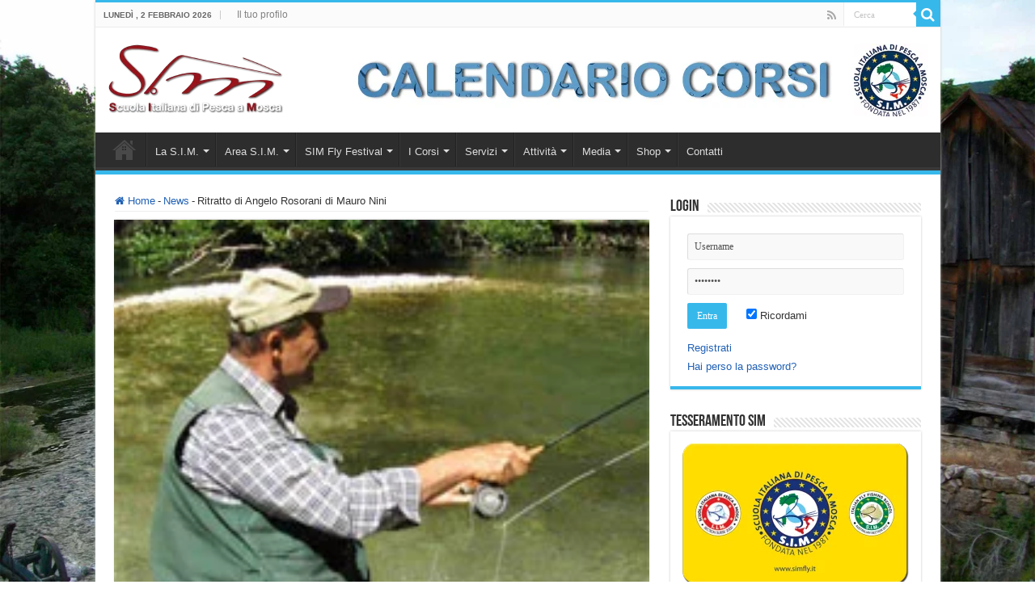

--- FILE ---
content_type: text/html; charset=UTF-8
request_url: https://simfly.it/news/ritratto-di-angelo-rosorani/
body_size: 21721
content:
<!DOCTYPE html>
<html lang="it-IT" prefix="og: http://ogp.me/ns#">
<head>
<meta name="MobileOptimized" content="width" />
<meta name="HandheldFriendly" content="true" />
<meta name="generator" content="Drupal 11 (https://www.drupal.org)" />

<meta charset="UTF-8" />
<link rel="profile" href="https://gmpg.org/xfn/11" />

<meta property="og:title" content="Ritratto di Angelo Rosorani di Mauro Nini - Scuola Italiana di Pesca a Mosca - S.I.M. -"/>
<meta property="og:type" content="article"/>
<meta property="og:description" content="Riceviamo e, molto volentieri, pubblichiamo: "Mauro mi telefonò e in sostanza mi chiese se potevo “o"/>
<meta property="og:url" content="https://simfly.it/news/ritratto-di-angelo-rosorani/"/>
<meta property="og:site_name" content="Scuola Italiana di Pesca a Mosca - S.I.M. -"/>
<meta property="og:image" content="https://simfly.it/storage/simfly-pesca-a-mosca-simfly-pesca-a-mosca-rosorani.jpg" />
<meta name='robots' content='index, follow, max-image-preview:large, max-snippet:-1, max-video-preview:-1' />
	<style>img:is([sizes="auto" i], [sizes^="auto," i]) { contain-intrinsic-size: 3000px 1500px }</style>
	
            <script data-no-defer="1" data-ezscrex="false" data-cfasync="false" data-pagespeed-no-defer data-cookieconsent="ignore">
                var ctPublicFunctions = {"_ajax_nonce":"bf8410f0c7","_rest_nonce":"2e8ab62eae","_ajax_url":"https:\/\/simfly.it\/wp-admin\/admin-ajax.php","_rest_url":"https:\/\/simfly.it\/wp-json\/","data__cookies_type":"none","data__ajax_type":"admin_ajax","data__bot_detector_enabled":"1","data__frontend_data_log_enabled":1,"cookiePrefix":"","wprocket_detected":false,"host_url":"simfly.it","text__ee_click_to_select":"Click to select the whole data","text__ee_original_email":"The complete one is","text__ee_got_it":"Got it","text__ee_blocked":"Blocked","text__ee_cannot_connect":"Cannot connect","text__ee_cannot_decode":"Can not decode email. Unknown reason","text__ee_email_decoder":"CleanTalk email decoder","text__ee_wait_for_decoding":"The magic is on the way!","text__ee_decoding_process":"Please wait a few seconds while we decode the contact data."}
            </script>
        
            <script data-no-defer="1" data-ezscrex="false" data-cfasync="false" data-pagespeed-no-defer data-cookieconsent="ignore">
                var ctPublic = {"_ajax_nonce":"bf8410f0c7","settings__forms__check_internal":"0","settings__forms__check_external":"0","settings__forms__force_protection":"0","settings__forms__search_test":"1","settings__forms__wc_add_to_cart":"0","settings__data__bot_detector_enabled":"1","settings__sfw__anti_crawler":0,"blog_home":"https:\/\/simfly.it\/","pixel__setting":"3","pixel__enabled":false,"pixel__url":null,"data__email_check_before_post":"1","data__email_check_exist_post":"1","data__cookies_type":"none","data__key_is_ok":true,"data__visible_fields_required":true,"wl_brandname":"Anti-Spam by CleanTalk","wl_brandname_short":"CleanTalk","ct_checkjs_key":1679312248,"emailEncoderPassKey":"3df78c4bb06575ccfa146bb19ac6e5f6","bot_detector_forms_excluded":"W10=","advancedCacheExists":false,"varnishCacheExists":false,"wc_ajax_add_to_cart":true,"theRealPerson":{"phrases":{"trpHeading":"The Real Person Badge!","trpContent1":"The commenter acts as a real person and verified as not a bot.","trpContent2":" Anti-Spam by CleanTalk","trpContentLearnMore":"Learn more"},"trpContentLink":"https:\/\/cleantalk.org\/help\/the-real-person?utm_id=&amp;utm_term=&amp;utm_source=admin_side&amp;utm_medium=trp_badge&amp;utm_content=trp_badge_link_click&amp;utm_campaign=apbct_links","imgPersonUrl":"https:\/\/simfly.it\/core\/modules\/fe7bbaa0ea\/css\/images\/real_user.svg","imgShieldUrl":"https:\/\/simfly.it\/core\/modules\/fe7bbaa0ea\/css\/images\/shield.svg"}}
            </script>
        
	
	<title>Ritratto di Angelo Rosorani di Mauro Nini - Scuola Italiana di Pesca a Mosca - S.I.M. -</title>
	<link rel="canonical" href="https://simfly.it/news/ritratto-di-angelo-rosorani/" />
	<meta property="og:locale" content="it_IT" />
	<meta property="og:type" content="article" />
	<meta property="og:title" content="Ritratto di Angelo Rosorani di Mauro Nini - Scuola Italiana di Pesca a Mosca - S.I.M. -" />
	<meta property="og:description" content="Riceviamo e, molto volentieri, pubblichiamo: &#8220;Mauro mi telefonò e in sostanza mi chiese se potevo “ospitare” nel sito queste sue pagine su Angelo Rosorani e il suo operato, come omaggio a un pescatore a mosca, persona a lui cara, sia come maestro che amico. Ci sono volute parecchie settimane, ma oggi, attraverso queste pagine, sono &hellip;" />
	<meta property="og:url" content="https://simfly.it/news/ritratto-di-angelo-rosorani/" />
	<meta property="og:site_name" content="Scuola Italiana di Pesca a Mosca - S.I.M. -" />
	<meta property="article:publisher" content="https://www.facebook.com/SIMflyfishing/?locale=it_IT" />
	<meta property="article:author" content="https://www.facebook.com/SIMflyfishing/" />
	<meta property="article:published_time" content="2013-03-16T16:16:17+00:00" />
	<meta property="article:modified_time" content="2013-03-17T17:46:32+00:00" />
	<meta property="og:image" content="https://simfly.it/storage/simfly-pesca-a-mosca-simfly-pesca-a-mosca-rosorani.jpg" />
	<meta property="og:image:width" content="220" />
	<meta property="og:image:height" content="222" />
	<meta property="og:image:type" content="image/jpeg" />
	<meta name="author" content="Luca Cosenza" />
	<meta name="twitter:card" content="summary_large_image" />
	<meta name="twitter:creator" content="@twitter.com/ScuolaItalMosca" />
	<meta name="twitter:label1" content="Scritto da" />
	<meta name="twitter:data1" content="Luca Cosenza" />
	<script type="application/ld+json" class="yoast-schema-graph">{"@context":"https://schema.org","@graph":[{"@type":"Article","@id":"https://simfly.it/news/ritratto-di-angelo-rosorani/#article","isPartOf":{"@id":"https://simfly.it/news/ritratto-di-angelo-rosorani/"},"author":{"name":"Luca Cosenza","@id":"https://simfly.it/#/schema/person/a2f98d4a60d66fba9a2e1307a7f9e21b"},"headline":"Ritratto di Angelo Rosorani di Mauro Nini","datePublished":"2013-03-16T16:16:17+00:00","dateModified":"2013-03-17T17:46:32+00:00","mainEntityOfPage":{"@id":"https://simfly.it/news/ritratto-di-angelo-rosorani/"},"wordCount":87,"publisher":{"@id":"https://simfly.it/#organization"},"image":{"@id":"https://simfly.it/news/ritratto-di-angelo-rosorani/#primaryimage"},"thumbnailUrl":"https://simfly.it/storage/simfly-pesca-a-mosca-simfly-pesca-a-mosca-rosorani.jpg","articleSection":["News","Notizie varie"],"inLanguage":"it-IT"},{"@type":"WebPage","@id":"https://simfly.it/news/ritratto-di-angelo-rosorani/","url":"https://simfly.it/news/ritratto-di-angelo-rosorani/","name":"Ritratto di Angelo Rosorani di Mauro Nini - Scuola Italiana di Pesca a Mosca - S.I.M. -","isPartOf":{"@id":"https://simfly.it/#website"},"primaryImageOfPage":{"@id":"https://simfly.it/news/ritratto-di-angelo-rosorani/#primaryimage"},"image":{"@id":"https://simfly.it/news/ritratto-di-angelo-rosorani/#primaryimage"},"thumbnailUrl":"https://simfly.it/storage/simfly-pesca-a-mosca-simfly-pesca-a-mosca-rosorani.jpg","datePublished":"2013-03-16T16:16:17+00:00","dateModified":"2013-03-17T17:46:32+00:00","breadcrumb":{"@id":"https://simfly.it/news/ritratto-di-angelo-rosorani/#breadcrumb"},"inLanguage":"it-IT","potentialAction":[{"@type":"ReadAction","target":["https://simfly.it/news/ritratto-di-angelo-rosorani/"]}]},{"@type":"ImageObject","inLanguage":"it-IT","@id":"https://simfly.it/news/ritratto-di-angelo-rosorani/#primaryimage","url":"https://simfly.it/storage/simfly-pesca-a-mosca-simfly-pesca-a-mosca-rosorani.jpg","contentUrl":"https://simfly.it/storage/simfly-pesca-a-mosca-simfly-pesca-a-mosca-rosorani.jpg","width":220,"height":222},{"@type":"BreadcrumbList","@id":"https://simfly.it/news/ritratto-di-angelo-rosorani/#breadcrumb","itemListElement":[{"@type":"ListItem","position":1,"name":"Home","item":"https://simfly.it/"},{"@type":"ListItem","position":2,"name":"Ritratto di Angelo Rosorani di Mauro Nini"}]},{"@type":"WebSite","@id":"https://simfly.it/#website","url":"https://simfly.it/","name":"Scuola Italiana di Pesca a Mosca - S.I.M. -","description":"Corsi di Pesca a Mosca per principianti ed esperti - Corsi di apprendimento, perfezionamento e stage per Istruttori","publisher":{"@id":"https://simfly.it/#organization"},"potentialAction":[{"@type":"SearchAction","target":{"@type":"EntryPoint","urlTemplate":"https://simfly.it/?s={search_term_string}"},"query-input":{"@type":"PropertyValueSpecification","valueRequired":true,"valueName":"search_term_string"}}],"inLanguage":"it-IT"},{"@type":"Organization","@id":"https://simfly.it/#organization","name":"Scuola Italiana di Pesca a Mosca - S.I.M. -","url":"https://simfly.it/","logo":{"@type":"ImageObject","inLanguage":"it-IT","@id":"https://simfly.it/#/schema/logo/image/","url":"https://simfly.it/storage/simfly-pesca-a-mosca-logo-sim-senza-scritte-5001-e1517321305687.png","contentUrl":"https://simfly.it/storage/simfly-pesca-a-mosca-logo-sim-senza-scritte-5001-e1517321305687.png","width":150,"height":150,"caption":"Scuola Italiana di Pesca a Mosca - S.I.M. -"},"image":{"@id":"https://simfly.it/#/schema/logo/image/"},"sameAs":["https://www.facebook.com/SIMflyfishing/?locale=it_IT"]},{"@type":"Person","@id":"https://simfly.it/#/schema/person/a2f98d4a60d66fba9a2e1307a7f9e21b","name":"Luca Cosenza","image":{"@type":"ImageObject","inLanguage":"it-IT","@id":"https://simfly.it/#/schema/person/image/","url":"https://secure.gravatar.com/avatar/b60f4e490396456a7433992742d67215181b67f98e212d85e81fbbe19903ca3b?s=96&d=mm&r=g","contentUrl":"https://secure.gravatar.com/avatar/b60f4e490396456a7433992742d67215181b67f98e212d85e81fbbe19903ca3b?s=96&d=mm&r=g","caption":"Luca Cosenza"},"sameAs":["https://simfly.it","https://www.facebook.com/SIMflyfishing/","https://x.com/twitter.com/ScuolaItalMosca"]}]}</script>
	


<link rel='dns-prefetch' href='//fd.cleantalk.org' />
<link rel="alternate" type="application/rss+xml" title="Scuola Italiana di Pesca a Mosca - S.I.M. - &raquo; Feed" href="https://simfly.it/feed/" />
<link rel="alternate" type="application/rss+xml" title="Scuola Italiana di Pesca a Mosca - S.I.M. - &raquo; Feed dei commenti" href="https://simfly.it/comments/feed/" />
<script type="text/javascript">
/* <![CDATA[ */
window._wpemojiSettings = {"baseUrl":"https:\/\/s.w.org\/images\/core\/emoji\/16.0.1\/72x72\/","ext":".png","svgUrl":"https:\/\/s.w.org\/images\/core\/emoji\/16.0.1\/svg\/","svgExt":".svg","source":{"concatemoji":"https:\/\/simfly.it\/lib\/js\/wp-emoji-release.min.js"}};
/*! This file is auto-generated */
!function(s,n){var o,i,e;function c(e){try{var t={supportTests:e,timestamp:(new Date).valueOf()};sessionStorage.setItem(o,JSON.stringify(t))}catch(e){}}function p(e,t,n){e.clearRect(0,0,e.canvas.width,e.canvas.height),e.fillText(t,0,0);var t=new Uint32Array(e.getImageData(0,0,e.canvas.width,e.canvas.height).data),a=(e.clearRect(0,0,e.canvas.width,e.canvas.height),e.fillText(n,0,0),new Uint32Array(e.getImageData(0,0,e.canvas.width,e.canvas.height).data));return t.every(function(e,t){return e===a[t]})}function u(e,t){e.clearRect(0,0,e.canvas.width,e.canvas.height),e.fillText(t,0,0);for(var n=e.getImageData(16,16,1,1),a=0;a<n.data.length;a++)if(0!==n.data[a])return!1;return!0}function f(e,t,n,a){switch(t){case"flag":return n(e,"\ud83c\udff3\ufe0f\u200d\u26a7\ufe0f","\ud83c\udff3\ufe0f\u200b\u26a7\ufe0f")?!1:!n(e,"\ud83c\udde8\ud83c\uddf6","\ud83c\udde8\u200b\ud83c\uddf6")&&!n(e,"\ud83c\udff4\udb40\udc67\udb40\udc62\udb40\udc65\udb40\udc6e\udb40\udc67\udb40\udc7f","\ud83c\udff4\u200b\udb40\udc67\u200b\udb40\udc62\u200b\udb40\udc65\u200b\udb40\udc6e\u200b\udb40\udc67\u200b\udb40\udc7f");case"emoji":return!a(e,"\ud83e\udedf")}return!1}function g(e,t,n,a){var r="undefined"!=typeof WorkerGlobalScope&&self instanceof WorkerGlobalScope?new OffscreenCanvas(300,150):s.createElement("canvas"),o=r.getContext("2d",{willReadFrequently:!0}),i=(o.textBaseline="top",o.font="600 32px Arial",{});return e.forEach(function(e){i[e]=t(o,e,n,a)}),i}function t(e){var t=s.createElement("script");t.src=e,t.defer=!0,s.head.appendChild(t)}"undefined"!=typeof Promise&&(o="wpEmojiSettingsSupports",i=["flag","emoji"],n.supports={everything:!0,everythingExceptFlag:!0},e=new Promise(function(e){s.addEventListener("DOMContentLoaded",e,{once:!0})}),new Promise(function(t){var n=function(){try{var e=JSON.parse(sessionStorage.getItem(o));if("object"==typeof e&&"number"==typeof e.timestamp&&(new Date).valueOf()<e.timestamp+604800&&"object"==typeof e.supportTests)return e.supportTests}catch(e){}return null}();if(!n){if("undefined"!=typeof Worker&&"undefined"!=typeof OffscreenCanvas&&"undefined"!=typeof URL&&URL.createObjectURL&&"undefined"!=typeof Blob)try{var e="postMessage("+g.toString()+"("+[JSON.stringify(i),f.toString(),p.toString(),u.toString()].join(",")+"));",a=new Blob([e],{type:"text/javascript"}),r=new Worker(URL.createObjectURL(a),{name:"wpTestEmojiSupports"});return void(r.onmessage=function(e){c(n=e.data),r.terminate(),t(n)})}catch(e){}c(n=g(i,f,p,u))}t(n)}).then(function(e){for(var t in e)n.supports[t]=e[t],n.supports.everything=n.supports.everything&&n.supports[t],"flag"!==t&&(n.supports.everythingExceptFlag=n.supports.everythingExceptFlag&&n.supports[t]);n.supports.everythingExceptFlag=n.supports.everythingExceptFlag&&!n.supports.flag,n.DOMReady=!1,n.readyCallback=function(){n.DOMReady=!0}}).then(function(){return e}).then(function(){var e;n.supports.everything||(n.readyCallback(),(e=n.source||{}).concatemoji?t(e.concatemoji):e.wpemoji&&e.twemoji&&(t(e.twemoji),t(e.wpemoji)))}))}((window,document),window._wpemojiSettings);
/* ]]> */
</script>
<style id='wp-emoji-styles-inline-css' type='text/css'>

	img.wp-smiley, img.emoji {
		display: inline !important;
		border: none !important;
		box-shadow: none !important;
		height: 1em !important;
		width: 1em !important;
		margin: 0 0.07em !important;
		vertical-align: -0.1em !important;
		background: none !important;
		padding: 0 !important;
	}
</style>
<link rel='stylesheet' id='wp-block-library-css' href='https://simfly.it/lib/css/dist/block-library/style.min.css' type='text/css' media='all' />
<style id='classic-theme-styles-inline-css' type='text/css'>
/*! This file is auto-generated */
.wp-block-button__link{color:#fff;background-color:#32373c;border-radius:9999px;box-shadow:none;text-decoration:none;padding:calc(.667em + 2px) calc(1.333em + 2px);font-size:1.125em}.wp-block-file__button{background:#32373c;color:#fff;text-decoration:none}
</style>
<link rel='stylesheet' id='gutenberg-pdfjs-style-css' href='https://simfly.it/core/modules/6fb6d34835/inc/../blocks/build/style-index.css' type='text/css' media='all' />
<style id='global-styles-inline-css' type='text/css'>
:root{--wp--preset--aspect-ratio--square: 1;--wp--preset--aspect-ratio--4-3: 4/3;--wp--preset--aspect-ratio--3-4: 3/4;--wp--preset--aspect-ratio--3-2: 3/2;--wp--preset--aspect-ratio--2-3: 2/3;--wp--preset--aspect-ratio--16-9: 16/9;--wp--preset--aspect-ratio--9-16: 9/16;--wp--preset--color--black: #000000;--wp--preset--color--cyan-bluish-gray: #abb8c3;--wp--preset--color--white: #ffffff;--wp--preset--color--pale-pink: #f78da7;--wp--preset--color--vivid-red: #cf2e2e;--wp--preset--color--luminous-vivid-orange: #ff6900;--wp--preset--color--luminous-vivid-amber: #fcb900;--wp--preset--color--light-green-cyan: #7bdcb5;--wp--preset--color--vivid-green-cyan: #00d084;--wp--preset--color--pale-cyan-blue: #8ed1fc;--wp--preset--color--vivid-cyan-blue: #0693e3;--wp--preset--color--vivid-purple: #9b51e0;--wp--preset--gradient--vivid-cyan-blue-to-vivid-purple: linear-gradient(135deg,rgba(6,147,227,1) 0%,rgb(155,81,224) 100%);--wp--preset--gradient--light-green-cyan-to-vivid-green-cyan: linear-gradient(135deg,rgb(122,220,180) 0%,rgb(0,208,130) 100%);--wp--preset--gradient--luminous-vivid-amber-to-luminous-vivid-orange: linear-gradient(135deg,rgba(252,185,0,1) 0%,rgba(255,105,0,1) 100%);--wp--preset--gradient--luminous-vivid-orange-to-vivid-red: linear-gradient(135deg,rgba(255,105,0,1) 0%,rgb(207,46,46) 100%);--wp--preset--gradient--very-light-gray-to-cyan-bluish-gray: linear-gradient(135deg,rgb(238,238,238) 0%,rgb(169,184,195) 100%);--wp--preset--gradient--cool-to-warm-spectrum: linear-gradient(135deg,rgb(74,234,220) 0%,rgb(151,120,209) 20%,rgb(207,42,186) 40%,rgb(238,44,130) 60%,rgb(251,105,98) 80%,rgb(254,248,76) 100%);--wp--preset--gradient--blush-light-purple: linear-gradient(135deg,rgb(255,206,236) 0%,rgb(152,150,240) 100%);--wp--preset--gradient--blush-bordeaux: linear-gradient(135deg,rgb(254,205,165) 0%,rgb(254,45,45) 50%,rgb(107,0,62) 100%);--wp--preset--gradient--luminous-dusk: linear-gradient(135deg,rgb(255,203,112) 0%,rgb(199,81,192) 50%,rgb(65,88,208) 100%);--wp--preset--gradient--pale-ocean: linear-gradient(135deg,rgb(255,245,203) 0%,rgb(182,227,212) 50%,rgb(51,167,181) 100%);--wp--preset--gradient--electric-grass: linear-gradient(135deg,rgb(202,248,128) 0%,rgb(113,206,126) 100%);--wp--preset--gradient--midnight: linear-gradient(135deg,rgb(2,3,129) 0%,rgb(40,116,252) 100%);--wp--preset--font-size--small: 13px;--wp--preset--font-size--medium: 20px;--wp--preset--font-size--large: 36px;--wp--preset--font-size--x-large: 42px;--wp--preset--spacing--20: 0.44rem;--wp--preset--spacing--30: 0.67rem;--wp--preset--spacing--40: 1rem;--wp--preset--spacing--50: 1.5rem;--wp--preset--spacing--60: 2.25rem;--wp--preset--spacing--70: 3.38rem;--wp--preset--spacing--80: 5.06rem;--wp--preset--shadow--natural: 6px 6px 9px rgba(0, 0, 0, 0.2);--wp--preset--shadow--deep: 12px 12px 50px rgba(0, 0, 0, 0.4);--wp--preset--shadow--sharp: 6px 6px 0px rgba(0, 0, 0, 0.2);--wp--preset--shadow--outlined: 6px 6px 0px -3px rgba(255, 255, 255, 1), 6px 6px rgba(0, 0, 0, 1);--wp--preset--shadow--crisp: 6px 6px 0px rgba(0, 0, 0, 1);}:where(.is-layout-flex){gap: 0.5em;}:where(.is-layout-grid){gap: 0.5em;}body .is-layout-flex{display: flex;}.is-layout-flex{flex-wrap: wrap;align-items: center;}.is-layout-flex > :is(*, div){margin: 0;}body .is-layout-grid{display: grid;}.is-layout-grid > :is(*, div){margin: 0;}:where(.wp-block-columns.is-layout-flex){gap: 2em;}:where(.wp-block-columns.is-layout-grid){gap: 2em;}:where(.wp-block-post-template.is-layout-flex){gap: 1.25em;}:where(.wp-block-post-template.is-layout-grid){gap: 1.25em;}.has-black-color{color: var(--wp--preset--color--black) !important;}.has-cyan-bluish-gray-color{color: var(--wp--preset--color--cyan-bluish-gray) !important;}.has-white-color{color: var(--wp--preset--color--white) !important;}.has-pale-pink-color{color: var(--wp--preset--color--pale-pink) !important;}.has-vivid-red-color{color: var(--wp--preset--color--vivid-red) !important;}.has-luminous-vivid-orange-color{color: var(--wp--preset--color--luminous-vivid-orange) !important;}.has-luminous-vivid-amber-color{color: var(--wp--preset--color--luminous-vivid-amber) !important;}.has-light-green-cyan-color{color: var(--wp--preset--color--light-green-cyan) !important;}.has-vivid-green-cyan-color{color: var(--wp--preset--color--vivid-green-cyan) !important;}.has-pale-cyan-blue-color{color: var(--wp--preset--color--pale-cyan-blue) !important;}.has-vivid-cyan-blue-color{color: var(--wp--preset--color--vivid-cyan-blue) !important;}.has-vivid-purple-color{color: var(--wp--preset--color--vivid-purple) !important;}.has-black-background-color{background-color: var(--wp--preset--color--black) !important;}.has-cyan-bluish-gray-background-color{background-color: var(--wp--preset--color--cyan-bluish-gray) !important;}.has-white-background-color{background-color: var(--wp--preset--color--white) !important;}.has-pale-pink-background-color{background-color: var(--wp--preset--color--pale-pink) !important;}.has-vivid-red-background-color{background-color: var(--wp--preset--color--vivid-red) !important;}.has-luminous-vivid-orange-background-color{background-color: var(--wp--preset--color--luminous-vivid-orange) !important;}.has-luminous-vivid-amber-background-color{background-color: var(--wp--preset--color--luminous-vivid-amber) !important;}.has-light-green-cyan-background-color{background-color: var(--wp--preset--color--light-green-cyan) !important;}.has-vivid-green-cyan-background-color{background-color: var(--wp--preset--color--vivid-green-cyan) !important;}.has-pale-cyan-blue-background-color{background-color: var(--wp--preset--color--pale-cyan-blue) !important;}.has-vivid-cyan-blue-background-color{background-color: var(--wp--preset--color--vivid-cyan-blue) !important;}.has-vivid-purple-background-color{background-color: var(--wp--preset--color--vivid-purple) !important;}.has-black-border-color{border-color: var(--wp--preset--color--black) !important;}.has-cyan-bluish-gray-border-color{border-color: var(--wp--preset--color--cyan-bluish-gray) !important;}.has-white-border-color{border-color: var(--wp--preset--color--white) !important;}.has-pale-pink-border-color{border-color: var(--wp--preset--color--pale-pink) !important;}.has-vivid-red-border-color{border-color: var(--wp--preset--color--vivid-red) !important;}.has-luminous-vivid-orange-border-color{border-color: var(--wp--preset--color--luminous-vivid-orange) !important;}.has-luminous-vivid-amber-border-color{border-color: var(--wp--preset--color--luminous-vivid-amber) !important;}.has-light-green-cyan-border-color{border-color: var(--wp--preset--color--light-green-cyan) !important;}.has-vivid-green-cyan-border-color{border-color: var(--wp--preset--color--vivid-green-cyan) !important;}.has-pale-cyan-blue-border-color{border-color: var(--wp--preset--color--pale-cyan-blue) !important;}.has-vivid-cyan-blue-border-color{border-color: var(--wp--preset--color--vivid-cyan-blue) !important;}.has-vivid-purple-border-color{border-color: var(--wp--preset--color--vivid-purple) !important;}.has-vivid-cyan-blue-to-vivid-purple-gradient-background{background: var(--wp--preset--gradient--vivid-cyan-blue-to-vivid-purple) !important;}.has-light-green-cyan-to-vivid-green-cyan-gradient-background{background: var(--wp--preset--gradient--light-green-cyan-to-vivid-green-cyan) !important;}.has-luminous-vivid-amber-to-luminous-vivid-orange-gradient-background{background: var(--wp--preset--gradient--luminous-vivid-amber-to-luminous-vivid-orange) !important;}.has-luminous-vivid-orange-to-vivid-red-gradient-background{background: var(--wp--preset--gradient--luminous-vivid-orange-to-vivid-red) !important;}.has-very-light-gray-to-cyan-bluish-gray-gradient-background{background: var(--wp--preset--gradient--very-light-gray-to-cyan-bluish-gray) !important;}.has-cool-to-warm-spectrum-gradient-background{background: var(--wp--preset--gradient--cool-to-warm-spectrum) !important;}.has-blush-light-purple-gradient-background{background: var(--wp--preset--gradient--blush-light-purple) !important;}.has-blush-bordeaux-gradient-background{background: var(--wp--preset--gradient--blush-bordeaux) !important;}.has-luminous-dusk-gradient-background{background: var(--wp--preset--gradient--luminous-dusk) !important;}.has-pale-ocean-gradient-background{background: var(--wp--preset--gradient--pale-ocean) !important;}.has-electric-grass-gradient-background{background: var(--wp--preset--gradient--electric-grass) !important;}.has-midnight-gradient-background{background: var(--wp--preset--gradient--midnight) !important;}.has-small-font-size{font-size: var(--wp--preset--font-size--small) !important;}.has-medium-font-size{font-size: var(--wp--preset--font-size--medium) !important;}.has-large-font-size{font-size: var(--wp--preset--font-size--large) !important;}.has-x-large-font-size{font-size: var(--wp--preset--font-size--x-large) !important;}
:where(.wp-block-post-template.is-layout-flex){gap: 1.25em;}:where(.wp-block-post-template.is-layout-grid){gap: 1.25em;}
:where(.wp-block-columns.is-layout-flex){gap: 2em;}:where(.wp-block-columns.is-layout-grid){gap: 2em;}
:root :where(.wp-block-pullquote){font-size: 1.5em;line-height: 1.6;}
</style>
<link rel='stylesheet' id='dashicons-css' href='https://simfly.it/lib/css/dashicons.min.css' type='text/css' media='all' />
<link rel='stylesheet' id='admin-bar-css' href='https://simfly.it/lib/css/admin-bar.min.css' type='text/css' media='all' />
<style id='admin-bar-inline-css' type='text/css'>

    /* Hide CanvasJS credits for P404 charts specifically */
    #p404RedirectChart .canvasjs-chart-credit {
        display: none !important;
    }
    
    #p404RedirectChart canvas {
        border-radius: 6px;
    }

    .p404-redirect-adminbar-weekly-title {
        font-weight: bold;
        font-size: 14px;
        color: #fff;
        margin-bottom: 6px;
    }

    #wpadminbar #wp-admin-bar-p404_free_top_button .ab-icon:before {
        content: "\f103";
        color: #dc3545;
        top: 3px;
    }
    
    #wp-admin-bar-p404_free_top_button .ab-item {
        min-width: 80px !important;
        padding: 0px !important;
    }
    
    /* Ensure proper positioning and z-index for P404 dropdown */
    .p404-redirect-adminbar-dropdown-wrap { 
        min-width: 0; 
        padding: 0;
        position: static !important;
    }
    
    #wpadminbar #wp-admin-bar-p404_free_top_button_dropdown {
        position: static !important;
    }
    
    #wpadminbar #wp-admin-bar-p404_free_top_button_dropdown .ab-item {
        padding: 0 !important;
        margin: 0 !important;
    }
    
    .p404-redirect-dropdown-container {
        min-width: 340px;
        padding: 18px 18px 12px 18px;
        background: #23282d !important;
        color: #fff;
        border-radius: 12px;
        box-shadow: 0 8px 32px rgba(0,0,0,0.25);
        margin-top: 10px;
        position: relative !important;
        z-index: 999999 !important;
        display: block !important;
        border: 1px solid #444;
    }
    
    /* Ensure P404 dropdown appears on hover */
    #wpadminbar #wp-admin-bar-p404_free_top_button .p404-redirect-dropdown-container { 
        display: none !important;
    }
    
    #wpadminbar #wp-admin-bar-p404_free_top_button:hover .p404-redirect-dropdown-container { 
        display: block !important;
    }
    
    #wpadminbar #wp-admin-bar-p404_free_top_button:hover #wp-admin-bar-p404_free_top_button_dropdown .p404-redirect-dropdown-container {
        display: block !important;
    }
    
    .p404-redirect-card {
        background: #2c3338;
        border-radius: 8px;
        padding: 18px 18px 12px 18px;
        box-shadow: 0 2px 8px rgba(0,0,0,0.07);
        display: flex;
        flex-direction: column;
        align-items: flex-start;
        border: 1px solid #444;
    }
    
    .p404-redirect-btn {
        display: inline-block;
        background: #dc3545;
        color: #fff !important;
        font-weight: bold;
        padding: 5px 22px;
        border-radius: 8px;
        text-decoration: none;
        font-size: 17px;
        transition: background 0.2s, box-shadow 0.2s;
        margin-top: 8px;
        box-shadow: 0 2px 8px rgba(220,53,69,0.15);
        text-align: center;
        line-height: 1.6;
    }
    
    .p404-redirect-btn:hover {
        background: #c82333;
        color: #fff !important;
        box-shadow: 0 4px 16px rgba(220,53,69,0.25);
    }
    
    /* Prevent conflicts with other admin bar dropdowns */
    #wpadminbar .ab-top-menu > li:hover > .ab-item,
    #wpadminbar .ab-top-menu > li.hover > .ab-item {
        z-index: auto;
    }
    
    #wpadminbar #wp-admin-bar-p404_free_top_button:hover > .ab-item {
        z-index: 999998 !important;
    }
    
</style>
<link rel='stylesheet' id='af-fontawesome-css' href='https://simfly.it/core/modules/cea92607fa/libs/fontawesome/css/all.min.css' type='text/css' media='all' />
<link rel='stylesheet' id='af-fontawesome-compat-v4-css' href='https://simfly.it/core/modules/cea92607fa/libs/fontawesome/css/v4-shims.min.css' type='text/css' media='all' />
<link rel='stylesheet' id='af-widgets-css' href='https://simfly.it/core/modules/cea92607fa/skin/widgets.css' type='text/css' media='all' />
<link rel='stylesheet' id='cleantalk-public-css-css' href='https://simfly.it/core/modules/fe7bbaa0ea/css/cleantalk-public.min.css' type='text/css' media='all' />
<link rel='stylesheet' id='cleantalk-email-decoder-css-css' href='https://simfly.it/core/modules/fe7bbaa0ea/css/cleantalk-email-decoder.min.css' type='text/css' media='all' />
<link rel='stylesheet' id='cleantalk-trp-css-css' href='https://simfly.it/core/modules/fe7bbaa0ea/css/cleantalk-trp.min.css' type='text/css' media='all' />
<link rel='stylesheet' id='taqyeem-buttons-style-css' href='https://simfly.it/core/modules/8ba41cb29a/assets/style.css' type='text/css' media='all' />
<link rel='stylesheet' id='taqyeem-style-css' href='https://simfly.it/core/modules/2278d2f199/style.css' type='text/css' media='all' />
<style id='woocommerce-inline-inline-css' type='text/css'>
.woocommerce form .form-row .required { visibility: visible; }
</style>
<link rel='stylesheet' id='hide-admin-bar-based-on-user-roles-css' href='https://simfly.it/core/modules/460548d395/public/css/hide-admin-bar-based-on-user-roles-public.css' type='text/css' media='all' />
<link rel='stylesheet' id='tie-style-css' href='https://simfly.it/core/views/846dc4b0f8/design.css' type='text/css' media='all' />
<link rel='stylesheet' id='tie-woocommerce-css' href='https://simfly.it/core/views/sahifa/css/woocommerce.css' type='text/css' media='all' />
<link rel='stylesheet' id='tie-ilightbox-skin-css' href='https://simfly.it/core/views/sahifa/css/ilightbox/dark-skin/skin.css' type='text/css' media='all' />
<link rel='stylesheet' id='__EPYT__style-css' href='https://simfly.it/core/modules/e0cd9d3e54/styles/ytprefs.min.css' type='text/css' media='all' />
<style id='__EPYT__style-inline-css' type='text/css'>

                .epyt-gallery-thumb {
                        width: 100%;
                }
                
</style>
<script type="text/javascript" src="https://simfly.it/core/modules/fe7bbaa0ea/js/apbct-public-bundle.min.js" id="apbct-public-bundle.min-js-js"></script>
<script type="text/javascript" src="https://fd.cleantalk.org/ct-bot-detector-wrapper.js" id="ct_bot_detector-js" defer="defer" data-wp-strategy="defer"></script>
<script type="text/javascript" src="https://simfly.it/lib/js/jquery/jquery.min.js" id="jquery-core-js"></script>
<script type="text/javascript" src="https://simfly.it/lib/js/jquery/jquery-migrate.min.js" id="jquery-migrate-js"></script>
<script type="text/javascript" src="https://simfly.it/core/modules/2278d2f199/js/tie.js" id="taqyeem-main-js"></script>
<script type="text/javascript" src="https://simfly.it/core/modules/39d10ee62c/assets/js/jquery-blockui/jquery.blockUI.min.js" id="wc-jquery-blockui-js" defer="defer" data-wp-strategy="defer"></script>
<script type="text/javascript" id="wc-add-to-cart-js-extra">
/* <![CDATA[ */
var wc_add_to_cart_params = {"ajax_url":"https:\/\/simfly.it\/wp-admin\/admin-ajax.php","wc_ajax_url":"\/?wc-ajax=%%endpoint%%","i18n_view_cart":"Visualizza carrello","cart_url":"https:\/\/simfly.it\/shop\/carrello\/","is_cart":"","cart_redirect_after_add":"yes"};
/* ]]> */
</script>
<script type="text/javascript" src="https://simfly.it/core/modules/39d10ee62c/assets/js/frontend/add-to-cart.min.js" id="wc-add-to-cart-js" defer="defer" data-wp-strategy="defer"></script>
<script type="text/javascript" src="https://simfly.it/core/modules/39d10ee62c/assets/js/js-cookie/js.cookie.min.js" id="wc-js-cookie-js" defer="defer" data-wp-strategy="defer"></script>
<script type="text/javascript" id="woocommerce-js-extra">
/* <![CDATA[ */
var woocommerce_params = {"ajax_url":"https:\/\/simfly.it\/wp-admin\/admin-ajax.php","wc_ajax_url":"\/?wc-ajax=%%endpoint%%","i18n_password_show":"Mostra password","i18n_password_hide":"Nascondi password"};
/* ]]> */
</script>
<script type="text/javascript" src="https://simfly.it/core/modules/39d10ee62c/assets/js/frontend/woocommerce.min.js" id="woocommerce-js" defer="defer" data-wp-strategy="defer"></script>
<script type="text/javascript" src="https://simfly.it/core/modules/460548d395/public/js/hide-admin-bar-based-on-user-roles-public.js" id="hide-admin-bar-based-on-user-roles-js"></script>
<script type="text/javascript" id="tie-postviews-cache-js-extra">
/* <![CDATA[ */
var tieViewsCacheL10n = {"admin_ajax_url":"https:\/\/simfly.it\/wp-admin\/admin-ajax.php","post_id":"7360"};
/* ]]> */
</script>
<script type="text/javascript" src="https://simfly.it/core/views/sahifa/js/postviews-cache.js" id="tie-postviews-cache-js"></script>
<script type="text/javascript" id="__ytprefs__-js-extra">
/* <![CDATA[ */
var _EPYT_ = {"ajaxurl":"https:\/\/simfly.it\/wp-admin\/admin-ajax.php","security":"749190b7c1","gallery_scrolloffset":"20","eppathtoscripts":"https:\/\/simfly.it\/core\/modules\/e0cd9d3e54\/scripts\/","eppath":"https:\/\/simfly.it\/core\/modules\/e0cd9d3e54\/","epresponsiveselector":"[\"iframe.__youtube_prefs_widget__\"]","epdovol":"1","version":"14.2.4","evselector":"iframe.__youtube_prefs__[src], iframe[src*=\"youtube.com\/embed\/\"], iframe[src*=\"youtube-nocookie.com\/embed\/\"]","ajax_compat":"","maxres_facade":"eager","ytapi_load":"light","pause_others":"","stopMobileBuffer":"1","facade_mode":"","not_live_on_channel":""};
/* ]]> */
</script>
<script type="text/javascript" src="https://simfly.it/core/modules/e0cd9d3e54/scripts/ytprefs.min.js" id="__ytprefs__-js"></script>
<link rel="alternate" title="oEmbed (JSON)" type="application/json+oembed" href="https://simfly.it/wp-json/oembed/1.0/embed?url=https%3A%2F%2Fsimfly.it%2Fnews%2Fritratto-di-angelo-rosorani%2F" />
<link rel="alternate" title="oEmbed (XML)" type="text/xml+oembed" href="https://simfly.it/wp-json/oembed/1.0/embed?url=https%3A%2F%2Fsimfly.it%2Fnews%2Fritratto-di-angelo-rosorani%2F&#038;format=xml" />
<script type='text/javascript'>
/* <![CDATA[ */
var taqyeem = {"ajaxurl":"https://simfly.it/wp-admin/admin-ajax.php" , "your_rating":"Your Rating:"};
/* ]]> */
</script>

<style type="text/css" media="screen">

</style>
<script>document.documentElement.className += " js";</script>
<link rel="shortcut icon" href="https://simfly.it/storage/favicon-logo-sim.png" title="Favicon" />
<!--[if IE]>
<script type="text/javascript">jQuery(document).ready(function (){ jQuery(".menu-item").has("ul").children("a").attr("aria-haspopup", "true");});</script>
<![endif]-->
<!--[if lt IE 9]>
<script src="https://simfly.it/core/views/sahifa/js/html5.js"></script>
<script src="https://simfly.it/core/views/sahifa/js/selectivizr-min.js"></script>
<![endif]-->
<!--[if IE 9]>
<link rel="stylesheet" type="text/css" media="all" href="https://simfly.it/core/views/sahifa/css/ie9.css" />
<![endif]-->
<!--[if IE 8]>
<link rel="stylesheet" type="text/css" media="all" href="https://simfly.it/core/views/sahifa/css/ie8.css" />
<![endif]-->
<!--[if IE 7]>
<link rel="stylesheet" type="text/css" media="all" href="https://simfly.it/core/views/sahifa/css/ie7.css" />
<![endif]-->


<meta name="viewport" content="width=device-width, initial-scale=1.0" />



<style type="text/css" media="screen">

#main-nav,
.cat-box-content,
#sidebar .widget-container,
.post-listing,
#commentform {
	border-bottom-color: #37b8eb;
}

.search-block .search-button,
#topcontrol,
#main-nav ul li.current-menu-item a,
#main-nav ul li.current-menu-item a:hover,
#main-nav ul li.current_page_parent a,
#main-nav ul li.current_page_parent a:hover,
#main-nav ul li.current-menu-parent a,
#main-nav ul li.current-menu-parent a:hover,
#main-nav ul li.current-page-ancestor a,
#main-nav ul li.current-page-ancestor a:hover,
.pagination span.current,
.share-post span.share-text,
.flex-control-paging li a.flex-active,
.ei-slider-thumbs li.ei-slider-element,
.review-percentage .review-item span span,
.review-final-score,
.button,
a.button,
a.more-link,
#main-content input[type="submit"],
.form-submit #submit,
#login-form .login-button,
.widget-feedburner .feedburner-subscribe,
input[type="submit"],
#buddypress button,
#buddypress a.button,
#buddypress input[type=submit],
#buddypress input[type=reset],
#buddypress ul.button-nav li a,
#buddypress div.generic-button a,
#buddypress .comment-reply-link,
#buddypress div.item-list-tabs ul li a span,
#buddypress div.item-list-tabs ul li.selected a,
#buddypress div.item-list-tabs ul li.current a,
#buddypress #members-directory-form div.item-list-tabs ul li.selected span,
#members-list-options a.selected,
#groups-list-options a.selected,
body.dark-skin #buddypress div.item-list-tabs ul li a span,
body.dark-skin #buddypress div.item-list-tabs ul li.selected a,
body.dark-skin #buddypress div.item-list-tabs ul li.current a,
body.dark-skin #members-list-options a.selected,
body.dark-skin #groups-list-options a.selected,
.search-block-large .search-button,
#featured-posts .flex-next:hover,
#featured-posts .flex-prev:hover,
a.tie-cart span.shooping-count,
.woocommerce span.onsale,
.woocommerce-page span.onsale ,
.woocommerce .widget_price_filter .ui-slider .ui-slider-handle,
.woocommerce-page .widget_price_filter .ui-slider .ui-slider-handle,
#check-also-close,
a.post-slideshow-next,
a.post-slideshow-prev,
.widget_price_filter .ui-slider .ui-slider-handle,
.quantity .minus:hover,
.quantity .plus:hover,
.mejs-container .mejs-controls .mejs-time-rail .mejs-time-current,
#reading-position-indicator  {
	background-color:#37b8eb;
}

::-webkit-scrollbar-thumb{
	background-color:#37b8eb !important;
}

#theme-footer,
#theme-header,
.top-nav ul li.current-menu-item:before,
#main-nav .menu-sub-content ,
#main-nav ul ul,
#check-also-box {
	border-top-color: #37b8eb;
}

.search-block:after {
	border-right-color:#37b8eb;
}

body.rtl .search-block:after {
	border-left-color:#37b8eb;
}

#main-nav ul > li.menu-item-has-children:hover > a:after,
#main-nav ul > li.mega-menu:hover > a:after {
	border-color:transparent transparent #37b8eb;
}

.widget.timeline-posts li a:hover,
.widget.timeline-posts li a:hover span.tie-date {
	color: #37b8eb;
}

.widget.timeline-posts li a:hover span.tie-date:before {
	background: #37b8eb;
	border-color: #37b8eb;
}

#order_review,
#order_review_heading {
	border-color: #37b8eb;
}


.background-cover{
	background-color: !important;
	background-image : url('https://simfly.it/storage/simfly-pesca-a-mosca-simfly-pesca-a-mosca-gacka-sorgenti-sfondo.jpg') !important;
	filter: progid:DXImageTransform.Microsoft.AlphaImageLoader(src='https://simfly.it/storage/simfly-pesca-a-mosca-simfly-pesca-a-mosca-gacka-sorgenti-sfondo.jpg',sizingMethod='scale') !important;
	-ms-filter: "progid:DXImageTransform.Microsoft.AlphaImageLoader(src='https://simfly.it/storage/simfly-pesca-a-mosca-simfly-pesca-a-mosca-gacka-sorgenti-sfondo.jpg',sizingMethod='scale')" !important;
}
	
a {
	color: #2161b5;
	text-decoration: none;
}
		
a:hover {
	color: #4cb1cf;
}
		
#bbpress-forums .bbp-forums-list li {
display: block;
}
#bbpress-forums {
background: transparent;
clear: both;
margin-bottom: 20px;
overflow: hidden;
font-size: 14px;
}</style>

		<script type="text/javascript">
			/* <![CDATA[ */
				var sf_position = '0';
				var sf_templates = "<a href=\"{search_url_escaped}\">Vedi tutti i risultati<\/a>";
				var sf_input = '.search-live';
				jQuery(document).ready(function(){
					jQuery(sf_input).ajaxyLiveSearch({"expand":false,"searchUrl":"https:\/\/simfly.it\/?s=%s","text":"Search","delay":500,"iwidth":180,"width":315,"ajaxUrl":"https:\/\/simfly.it\/wp-admin\/admin-ajax.php","rtl":0});
					jQuery(".live-search_ajaxy-selective-input").keyup(function() {
						var width = jQuery(this).val().length * 8;
						if(width < 50) {
							width = 50;
						}
						jQuery(this).width(width);
					});
					jQuery(".live-search_ajaxy-selective-search").click(function() {
						jQuery(this).find(".live-search_ajaxy-selective-input").focus();
					});
					jQuery(".live-search_ajaxy-selective-close").click(function() {
						jQuery(this).parent().remove();
					});
				});
			/* ]]> */
		</script>
			<noscript><style>.woocommerce-product-gallery{ opacity: 1 !important; }</style></noscript>
	</head>
<body data-rsssl=1 id="top" class="wp-singular post-template-default single single-post postid-7360 single-format-standard wp-theme-sahifa wp-child-theme-simfly-child theme-sahifa woocommerce-no-js lazy-enabled">

<div class="wrapper-outer">

	<div class="background-cover"></div>

	<aside id="slide-out">

			<div class="search-mobile">
			<form method="get" id="searchform-mobile" action="https://simfly.it/">
				<button class="search-button" type="submit" value="Cerca"><i class="fa fa-search"></i></button>
				<input type="text" id="s-mobile" name="s" title="Cerca" value="Cerca" onfocus="if (this.value == 'Cerca') {this.value = '';}" onblur="if (this.value == '') {this.value = 'Cerca';}"  />
			</form>
		</div>
	
			<div class="social-icons">
		<a class="ttip-none" title="Rss" href="https://simfly.it/feed/" target="_blank"><i class="fa fa-rss"></i></a>
			</div>

	
		<div id="mobile-menu" ></div>
	</aside>

		<div id="wrapper" class="boxed-all">
		<div class="inner-wrapper">

		<header id="theme-header" class="theme-header">
						<div id="top-nav" class="top-nav">
				<div class="container">

							<span class="today-date">lunedì ,  2  Febbraio 2026</span>
				<div class="top-menu"><ul id="menu-top-menu" class="menu"><li id="menu-item-209356" class="menu-item menu-item-type-custom menu-item-object-custom menu-item-209356"><a href="https://simfly.it/wp-admin/profile.php">Il tuo profilo</a></li>
</ul></div>
						<div class="search-block">
						<form method="get" id="searchform-header" action="https://simfly.it/">
							<button class="search-button" type="submit" value="Cerca"><i class="fa fa-search"></i></button>
							<input class="search-live" type="text" id="s-header" name="s" title="Cerca" value="Cerca" onfocus="if (this.value == 'Cerca') {this.value = '';}" onblur="if (this.value == '') {this.value = 'Cerca';}"  />
						</form>
					</div>
			<div class="social-icons">
		<a class="ttip-none" title="Rss" href="https://simfly.it/feed/" target="_blank"><i class="fa fa-rss"></i></a>
			</div>

	
	
				</div>
			</div>
			
		<div class="header-content">

					<a id="slide-out-open" class="slide-out-open" href="#"><span></span></a>
		
			<div class="logo">
			<h2>								<a title="Scuola Italiana di Pesca a Mosca &#8211; S.I.M. &#8211;" href="https://simfly.it/">
					<img src="https://simfly.it/storage/logo-sim-header-h90.png" alt="Scuola Italiana di Pesca a Mosca &#8211; S.I.M. &#8211;"  /><strong>Scuola Italiana di Pesca a Mosca &#8211; S.I.M. &#8211; Corsi di Pesca a Mosca per principianti ed esperti &#8211; Corsi di apprendimento, perfezionamento e stage per Istruttori</strong>
				</a>
			</h2>			</div>
			<div class="e3lan e3lan-top">
			<a href="https://simfly.it/calendario-corsi-sim/" title="Il calendario dei corsi SIM" >
				<img src="https://simfly.it/storage/simfly-pesca-a-mosca-banner-sim1.jpg" alt="Il calendario dei corsi SIM" />
			</a>
				</div>			<div class="clear"></div>

		</div>
													<nav id="main-nav" class="fixed-enabled">
				<div class="container">

									<a class="main-nav-logo" title="Scuola Italiana di Pesca a Mosca &#8211; S.I.M. &#8211;" href="https://simfly.it/">
						<img src="https://simfly.it/storage/logo-sim-header-200.png" width="195" height="54" alt="Scuola Italiana di Pesca a Mosca &#8211; S.I.M. &#8211;">
					</a>
				
					<div class="main-menu"><ul id="menu-pagine" class="menu"><li id="menu-item-10044" class="menu-item menu-item-type-custom menu-item-object-custom menu-item-home menu-item-10044"><a href="https://simfly.it">Home</a></li>
<li id="menu-item-209915" class="menu-item menu-item-type-post_type menu-item-object-page menu-item-has-children menu-item-209915"><a href="https://simfly.it/la-s-i-m/">La S.I.M.</a>
<ul class="sub-menu menu-sub-content">
	<li id="menu-item-209916" class="menu-item menu-item-type-post_type menu-item-object-page menu-item-209916"><a href="https://simfly.it/la-s-i-m/mission/">Mission</a></li>
	<li id="menu-item-209919" class="menu-item menu-item-type-post_type menu-item-object-page menu-item-209919"><a href="https://simfly.it/la-s-i-m/statuto-s-i-m/">Statuto S.I.M.</a></li>
	<li id="menu-item-209917" class="menu-item menu-item-type-post_type menu-item-object-page menu-item-209917"><a href="https://simfly.it/la-s-i-m/organigramma/">Organigramma</a></li>
	<li id="menu-item-209921" class="menu-item menu-item-type-post_type menu-item-object-page menu-item-209921"><a href="https://simfly.it/area-s-i-m/elenco-istruttori-sim-2025-05/">Elenco Istruttori attivi</a></li>
	<li id="menu-item-209920" class="menu-item menu-item-type-post_type menu-item-object-page menu-item-209920"><a href="https://simfly.it/la-s-i-m/fiduciari-regionali/">Fiduciari regionali</a></li>
	<li id="menu-item-209918" class="menu-item menu-item-type-post_type menu-item-object-page menu-item-209918"><a href="https://simfly.it/la-s-i-m/regolamento-collegio-probiviri/">Regolamento Collegio Probiviri</a></li>
	<li id="menu-item-209912" class="menu-item menu-item-type-post_type menu-item-object-page menu-item-209912"><a href="https://simfly.it/la-s-i-m/diventare-istruttore-s-i-m/">Diventare Istruttore S.I.M.</a></li>
	<li id="menu-item-209924" class="menu-item menu-item-type-post_type menu-item-object-page menu-item-209924"><a href="https://simfly.it/la-s-i-m/redazione/">Redazione</a></li>
</ul>
</li>
<li id="menu-item-209907" class="menu-item menu-item-type-post_type menu-item-object-page menu-item-has-children menu-item-209907"><a href="https://simfly.it/area-s-i-m/">Area S.I.M.</a>
<ul class="sub-menu menu-sub-content">
	<li id="menu-item-174994" class="menu-item menu-item-type-custom menu-item-object-custom menu-item-174994"><a href="https://simfly.it/forum/">Forum</a></li>
	<li id="menu-item-212263" class="menu-item menu-item-type-post_type menu-item-object-page menu-item-212263"><a href="https://simfly.it/verbali-assemblee-e-consiglio-direttivo/">Verbali Assemblee e Consiglio Direttivo</a></li>
</ul>
</li>
<li id="menu-item-212034" class="menu-item menu-item-type-post_type menu-item-object-page menu-item-has-children menu-item-212034"><a href="https://simfly.it/sim-fly-festival-2/">SIM Fly Festival</a>
<ul class="sub-menu menu-sub-content">
	<li id="menu-item-212041" class="menu-item menu-item-type-post_type menu-item-object-page menu-item-212041"><a href="https://simfly.it/sim-fly-festival-2/laboratorio-di-costruzione/">Laboratorio di costruzione</a></li>
	<li id="menu-item-212036" class="menu-item menu-item-type-post_type menu-item-object-page menu-item-212036"><a href="https://simfly.it/sim-fly-festival-2/mostra-darte/">Mostra d’arte</a></li>
	<li id="menu-item-212037" class="menu-item menu-item-type-post_type menu-item-object-page menu-item-212037"><a href="https://simfly.it/sim-fly-festival-2/dimostrazioni-e-mini-corsi/">Dimostrazioni e mini-corsi</a></li>
	<li id="menu-item-212042" class="menu-item menu-item-type-post_type menu-item-object-page menu-item-212042"><a href="https://simfly.it/sim-fly-festival-2/tavole-rotonde/">Tavole rotonde</a></li>
	<li id="menu-item-212038" class="menu-item menu-item-type-post_type menu-item-object-page menu-item-212038"><a href="https://simfly.it/sim-fly-festival-2/degustazioni-enogastronomiche-sim-fly-festival/">Degustazioni enogastronomiche</a></li>
	<li id="menu-item-212039" class="menu-item menu-item-type-post_type menu-item-object-page menu-item-212039"><a href="https://simfly.it/sim-fly-festival-2/raccolta-fondi-sim/">Raccolta fondi SIM</a></li>
	<li id="menu-item-212040" class="menu-item menu-item-type-post_type menu-item-object-page menu-item-212040"><a href="https://simfly.it/sim-fly-festival-2/premio-claudio-dangelo-al-miglior-costruttore-italiano-e-straniero/">Premio Claudio D’Angelo</a></li>
</ul>
</li>
<li id="menu-item-3591" class="menu-item menu-item-type-post_type menu-item-object-page menu-item-has-children menu-item-3591"><a href="https://simfly.it/i-corsi/">I Corsi</a>
<ul class="sub-menu menu-sub-content">
	<li id="menu-item-5823" class="menu-item menu-item-type-post_type menu-item-object-page menu-item-5823"><a href="https://simfly.it/calendario-corsi-sim/">Calendario Corsi SIM</a></li>
	<li id="menu-item-3597" class="menu-item menu-item-type-post_type menu-item-object-page menu-item-3597"><a href="https://simfly.it/i-corsi/stages-per-istruttori/">Stages per istruttori</a></li>
	<li id="menu-item-3592" class="menu-item menu-item-type-post_type menu-item-object-page menu-item-3592"><a href="https://simfly.it/i-corsi/corsi-di-apprendimento/">di Apprendimento</a></li>
	<li id="menu-item-3594" class="menu-item menu-item-type-post_type menu-item-object-page menu-item-3594"><a href="https://simfly.it/i-corsi/corsi-di-perfezionamento/">di Perfezionamento</a></li>
	<li id="menu-item-3596" class="menu-item menu-item-type-post_type menu-item-object-page menu-item-3596"><a href="https://simfly.it/i-corsi/corsi-in-mare/">in Mare</a></li>
	<li id="menu-item-3593" class="menu-item menu-item-type-post_type menu-item-object-page menu-item-3593"><a href="https://simfly.it/i-corsi/corsi-di-costruzione/">di Costruzione</a></li>
	<li id="menu-item-3595" class="menu-item menu-item-type-post_type menu-item-object-page menu-item-3595"><a href="https://simfly.it/i-corsi/corsi-di-tecniche-varie/">di Tecniche Varie</a></li>
</ul>
</li>
<li id="menu-item-3608" class="menu-item menu-item-type-post_type menu-item-object-page menu-item-has-children menu-item-3608"><a href="https://simfly.it/servizi/">Servizi</a>
<ul class="sub-menu menu-sub-content">
	<li id="menu-item-4133" class="menu-item menu-item-type-taxonomy menu-item-object-category menu-item-4133"><a href="https://simfly.it/pesca-a-mosca/convenzioni/">Convenzioni</a></li>
	<li id="menu-item-7975" class="menu-item menu-item-type-post_type menu-item-object-page menu-item-7975"><a href="https://simfly.it/servizi/links-utili-pam/">Links utili</a></li>
	<li id="menu-item-209923" class="menu-item menu-item-type-post_type menu-item-object-page menu-item-209923"><a href="https://simfly.it/credono-in-noi/">Credono in noi</a></li>
</ul>
</li>
<li id="menu-item-10423" class="menu-item menu-item-type-custom menu-item-object-custom menu-item-has-children menu-item-10423"><a>Attività</a>
<ul class="sub-menu menu-sub-content">
	<li id="menu-item-10461" class="menu-item menu-item-type-taxonomy menu-item-object-category menu-item-has-children menu-item-10461"><a href="https://simfly.it/pesca-a-mosca/corsi-sim/">Corsi SIM</a>
	<ul class="sub-menu menu-sub-content">
		<li id="menu-item-10462" class="menu-item menu-item-type-taxonomy menu-item-object-category menu-item-10462"><a href="https://simfly.it/pesca-a-mosca/corsi-sim/reportage-corsi-sim/">Réportage corsi Sim</a></li>
	</ul>
</li>
	<li id="menu-item-10469" class="menu-item menu-item-type-taxonomy menu-item-object-category menu-item-has-children menu-item-10469"><a href="https://simfly.it/pesca-a-mosca/costruzione/">Costruzione</a>
	<ul class="sub-menu menu-sub-content">
		<li id="menu-item-10470" class="menu-item menu-item-type-taxonomy menu-item-object-category menu-item-10470"><a href="https://simfly.it/pesca-a-mosca/costruzione/canne-e-bricolage/">Canne e bricolage</a></li>
		<li id="menu-item-10471" class="menu-item menu-item-type-taxonomy menu-item-object-category menu-item-has-children menu-item-10471"><a href="https://simfly.it/pesca-a-mosca/costruzione/fly-box/">Fly Box</a>
		<ul class="sub-menu menu-sub-content">
			<li id="menu-item-10472" class="menu-item menu-item-type-taxonomy menu-item-object-category menu-item-10472"><a href="https://simfly.it/pesca-a-mosca/costruzione/fly-box/archivio-mosche/">Archivio Mosche</a></li>
			<li id="menu-item-10473" class="menu-item menu-item-type-taxonomy menu-item-object-category menu-item-10473"><a href="https://simfly.it/pesca-a-mosca/costruzione/fly-box/video-patterns/">Video Patterns</a></li>
		</ul>
</li>
		<li id="menu-item-10474" class="menu-item menu-item-type-taxonomy menu-item-object-category menu-item-10474"><a href="https://simfly.it/pesca-a-mosca/costruzione/nodi/">Nodi</a></li>
	</ul>
</li>
	<li id="menu-item-10475" class="menu-item menu-item-type-taxonomy menu-item-object-category menu-item-has-children menu-item-10475"><a href="https://simfly.it/pesca-a-mosca/itinerari/">Itinerari</a>
	<ul class="sub-menu menu-sub-content">
		<li id="menu-item-10479" class="menu-item menu-item-type-taxonomy menu-item-object-category menu-item-has-children menu-item-10479"><a href="https://simfly.it/pesca-a-mosca/itinerari/italia/">Italia</a>
		<ul class="sub-menu menu-sub-content">
			<li id="menu-item-10480" class="menu-item menu-item-type-taxonomy menu-item-object-category menu-item-10480"><a href="https://simfly.it/pesca-a-mosca/itinerari/italia/acque-dolci/">Acque dolci</a></li>
		</ul>
</li>
		<li id="menu-item-10476" class="menu-item menu-item-type-taxonomy menu-item-object-category menu-item-has-children menu-item-10476"><a href="https://simfly.it/pesca-a-mosca/itinerari/estero-itinerari/">Estero</a>
		<ul class="sub-menu menu-sub-content">
			<li id="menu-item-10477" class="menu-item menu-item-type-taxonomy menu-item-object-category menu-item-10477"><a href="https://simfly.it/pesca-a-mosca/itinerari/estero-itinerari/fresh-water/">Fresh water</a></li>
			<li id="menu-item-10478" class="menu-item menu-item-type-taxonomy menu-item-object-category menu-item-10478"><a href="https://simfly.it/pesca-a-mosca/itinerari/estero-itinerari/salt-water/">Salt water</a></li>
		</ul>
</li>
	</ul>
</li>
</ul>
</li>
<li id="menu-item-10484" class="menu-item menu-item-type-post_type menu-item-object-page menu-item-has-children menu-item-10484"><a href="https://simfly.it/media/">Media</a>
<ul class="sub-menu menu-sub-content">
	<li id="menu-item-10487" class="menu-item menu-item-type-post_type menu-item-object-page menu-item-10487"><a href="https://simfly.it/media/galleria-fotografica/">Galleria fotografica</a></li>
	<li id="menu-item-10488" class="menu-item menu-item-type-post_type menu-item-object-page menu-item-10488"><a href="https://simfly.it/media/galleria-video/">Galleria Video</a></li>
</ul>
</li>
<li id="menu-item-10485" class="menu-item menu-item-type-post_type menu-item-object-page menu-item-has-children menu-item-10485"><a href="https://simfly.it/shop/">Shop</a>
<ul class="sub-menu menu-sub-content">
	<li id="menu-item-208723" class="menu-item menu-item-type-post_type menu-item-object-page menu-item-208723"><a href="https://simfly.it/shop/">Shop</a></li>
	<li id="menu-item-10489" class="menu-item menu-item-type-post_type menu-item-object-page menu-item-10489"><a href="https://simfly.it/shop/carrello/">Carrello</a></li>
	<li id="menu-item-10490" class="menu-item menu-item-type-post_type menu-item-object-page menu-item-10490"><a href="https://simfly.it/shop/cassa/">Cassa</a></li>
	<li id="menu-item-10486" class="menu-item menu-item-type-post_type menu-item-object-page menu-item-10486"><a href="https://simfly.it/shop/rintraccia-ordine/">Rintraccia il tuo ordine</a></li>
</ul>
</li>
<li id="menu-item-209914" class="menu-item menu-item-type-post_type menu-item-object-page menu-item-209914"><a href="https://simfly.it/contatti/">Contatti</a></li>
</ul></div>					
					
				</div>
			</nav>
					</header>

	
	
	<div id="main-content" class="container">

	
	
	
	
	
	<div class="content">

		
		<nav id="crumbs"><a href="https://simfly.it/"><span class="fa fa-home" aria-hidden="true"></span> Home</a><span class="delimiter">-</span><a href="https://simfly.it/pesca-a-mosca/news/">News</a><span class="delimiter">-</span><span class="current">Ritratto di Angelo Rosorani di Mauro Nini</span></nav>
		

		
		<article class="post-listing post-7360 post type-post status-publish format-standard has-post-thumbnail  category-news category-notizie-varie" id="the-post">
			
			<div class="single-post-thumb">
			<img width="220" height="222" src="https://simfly.it/storage/simfly-pesca-a-mosca-simfly-pesca-a-mosca-rosorani.jpg" class="attachment-slider size-slider wp-post-image" alt="" decoding="async" srcset="https://simfly.it/storage//simfly-pesca-a-mosca-simfly-pesca-a-mosca-rosorani.jpg 220w, https://simfly.it/storage//simfly-pesca-a-mosca-simfly-pesca-a-mosca-rosorani-100x100.jpg 100w" sizes="(max-width: 220px) 100vw, 220px" />		</div>
	
		


			<div class="post-inner">

							<h1 class="name post-title entry-title"><span itemprop="name">Ritratto di Angelo Rosorani di Mauro Nini</span></h1>

						
<p class="post-meta">
		
	<span class="post-meta-author"><i class="fa fa-user"></i><a href="https://simfly.it/writer/lucac_71/" title="">Luca Cosenza </a></span>
	
		
	<span class="tie-date"><i class="fa fa-clock-o"></i>16 Marzo 2013</span>	
	<span class="post-cats"><i class="fa fa-folder"></i><a href="https://simfly.it/pesca-a-mosca/news/" rel="category tag">News</a>, <a href="https://simfly.it/pesca-a-mosca/news/notizie-varie/" rel="category tag">Notizie varie</a></span>
	
<span class="post-views"><i class="fa fa-eye"></i>628 Views</span> </p>
<div class="clear"></div>
			
				<div class="entry">
					
					
					<p>Riceviamo e, molto volentieri, pubblichiamo:</p>
<p><em>&#8220;Mauro mi telefonò e in sostanza mi chiese se potevo “ospitare” nel sito queste sue pagine su Angelo Rosorani e il suo operato, come omaggio a un pescatore a mosca, persona a lui cara, sia come maestro che amico.</em></p>
<p>Ci sono volute parecchie settimane, ma oggi, attraverso queste pagine, sono lieto di conoscere e contribuire a far conoscere una persona ammirevole, anzi due.</p>
<p>Roberto Daveri&#8221;</p>
<p>Il documento è scaricabile sul sito di Roberto Daveri: <a href="http://www.daverifly.it/rosorani.html" target="_blank">CLICCA QUI</a></p>
					
									</div>


				<div class="share-post">
	<span class="share-text">Condividi</span>

		<ul class="flat-social">
			<li><a href="http://www.facebook.com/sharer.php?u=https://simfly.it/?p=7360" class="social-facebook" rel="external" target="_blank"><i class="fa fa-facebook"></i> <span>Facebook</span></a></li>
				<li><a href="https://twitter.com/intent/tweet?text=Ritratto+di+Angelo+Rosorani+di+Mauro+Nini&url=https://simfly.it/?p=7360" class="social-twitter" rel="external" target="_blank"><i class="fa fa-twitter"></i> <span>Twitter</span></a></li>
						<li><a href="http://pinterest.com/pin/create/button/?url=https://simfly.it/?p=7360&amp;description=Ritratto+di+Angelo+Rosorani+di+Mauro+Nini&amp;media=https://simfly.it/storage/simfly-pesca-a-mosca-simfly-pesca-a-mosca-rosorani.jpg" class="social-pinterest" rel="external" target="_blank"><i class="fa fa-pinterest"></i> <span>Pinterest</span></a></li>
		</ul>
		<div class="clear"></div>
</div> 
				<div class="clear"></div>
			</div>

			
		</article>
		

		<div class="e3lan e3lan-post">
			<a href="https://simfly.it/pubblicita/" title="" >
				<img src="https://simfly.it/scuola-pesca-mosca/wp-content/uploads/simfly-banner-disponibile-468x60.png" alt="" />
			</a>
				</div>
				<section id="author-box">
			<div class="block-head">
				<h3>About Luca Cosenza </h3><div class="stripe-line"></div>
			</div>
			<div class="post-listing">
				<div class="author-bio">
	<div class="author-avatar">
		<img alt='' src='https://secure.gravatar.com/avatar/b60f4e490396456a7433992742d67215181b67f98e212d85e81fbbe19903ca3b?s=90&#038;d=mm&#038;r=g' srcset='https://secure.gravatar.com/avatar/b60f4e490396456a7433992742d67215181b67f98e212d85e81fbbe19903ca3b?s=180&#038;d=mm&#038;r=g 2x' class='avatar avatar-90 photo' height='90' width='90' decoding='async'/>	</div>
			<div class="author-description">
								</div>
			<div class="author-social flat-social">
						<a class="social-site" target="_blank" href="https://simfly.it"><i class="fa fa-home"></i></a>
									<a class="social-facebook" target="_blank" href="https://www.facebook.com/SIMflyfishing/"><i class="fa fa-facebook"></i></a>
									<a class="social-twitter" target="_blank" href="http://twitter.com/twitter.com/ScuolaItalMosca"><i class="fa fa-twitter"></i><span> @twitter.com/ScuolaItalMosca</span></a>
																							</div>
		<div class="clear"></div>
</div>
				</div>
		</section>
		

				<div class="post-navigation">
			<div class="post-previous"><a href="https://simfly.it/tecnica-2/la-tecnica-sim-origini-evoluzione-e-filosofia/" rel="prev"><span>Previous</span> LA TECNICA SIM. Origini, evoluzione e filosofia.</a></div>
			<div class="post-next"><a href="https://simfly.it/news/colli-a-volturno-apertura-e-tesseramento-2013/" rel="next"><span>Next</span> Colli a Volturno &#8211; Apertura  e tesseramento 2013</a></div>
		</div>
		
			<section id="related_posts">
		<div class="block-head">
			<h3>Related Articles</h3><div class="stripe-line"></div>
		</div>
		<div class="post-listing">
						<div class="related-item">
							
				<div class="post-thumbnail">
					<a href="https://simfly.it/natura-2/prende-il-via-liniziativa-i-custodi-del-fiume/">
						<img width="310" height="165" src="https://simfly.it/storage/I-Custodi-del-Fiume-locandina-310x165.jpg" class="attachment-tie-medium size-tie-medium wp-post-image" alt="I Custodi del Fiume" decoding="async" fetchpriority="high" />						<span class="fa overlay-icon"></span>
					</a>
				</div>
							
				<h3><a href="https://simfly.it/natura-2/prende-il-via-liniziativa-i-custodi-del-fiume/" rel="bookmark">Prende il via l’iniziativa “I Custodi del Fiume”</a></h3>
				<p class="post-meta"><span class="tie-date"><i class="fa fa-clock-o"></i>23 Gennaio 2026</span></p>
			</div>
						<div class="related-item">
							
				<div class="post-thumbnail">
					<a href="https://simfly.it/news/reportages-news/report-brixia-day-2026/">
						<img width="310" height="165" src="https://simfly.it/storage/Brixia-310x165.jpg" class="attachment-tie-medium size-tie-medium wp-post-image" alt="Brixia Day 2026" decoding="async" loading="lazy" />						<span class="fa overlay-icon"></span>
					</a>
				</div>
							
				<h3><a href="https://simfly.it/news/reportages-news/report-brixia-day-2026/" rel="bookmark">Report BRIXIA DAY 2026</a></h3>
				<p class="post-meta"><span class="tie-date"><i class="fa fa-clock-o"></i>18 Gennaio 2026</span></p>
			</div>
						<div class="related-item">
							
				<div class="post-thumbnail">
					<a href="https://simfly.it/natura-2/iniziativa-%f0%9d%97%97%f0%9d%97%b6%f0%9d%98%83%f0%9d%97%b2%f0%9d%97%bb%f0%9d%98%81%f0%9d%97%ae-%f0%9d%98%82%f0%9d%97%bb-%f0%9d%97%96%f0%9d%98%82%f0%9d%98%80%f0%9d%98%81%f0%9d%97%bc%f0%9d%97%b1/">
						<img width="310" height="165" src="https://simfly.it/storage/Custode_del_fiume-310x165.jpg" class="attachment-tie-medium size-tie-medium wp-post-image" alt="Custode_del_fiume" decoding="async" loading="lazy" />						<span class="fa overlay-icon"></span>
					</a>
				</div>
							
				<h3><a href="https://simfly.it/natura-2/iniziativa-%f0%9d%97%97%f0%9d%97%b6%f0%9d%98%83%f0%9d%97%b2%f0%9d%97%bb%f0%9d%98%81%f0%9d%97%ae-%f0%9d%98%82%f0%9d%97%bb-%f0%9d%97%96%f0%9d%98%82%f0%9d%98%80%f0%9d%98%81%f0%9d%97%bc%f0%9d%97%b1/" rel="bookmark">Iniziativa &#8220;𝗗𝗶𝘃𝗲𝗻𝘁𝗮 𝘂𝗻 &#8220;𝗖𝘂𝘀𝘁𝗼𝗱𝗲 𝗱𝗲𝗹 𝗙𝗶𝘂𝗺𝗲&#8221;!</a></h3>
				<p class="post-meta"><span class="tie-date"><i class="fa fa-clock-o"></i>15 Gennaio 2026</span></p>
			</div>
						<div class="clear"></div>
		</div>
	</section>
	
		
		
				
<div id="comments">


<div class="clear"></div>


</div>

	</div>
<aside id="sidebar">
	<div class="theiaStickySidebar">
<div id="login-widget-4" class="widget login-widget"><div class="widget-top"><h4>Login</h4><div class="stripe-line"></div></div>
						<div class="widget-container">		<div id="login-form">
			<form name="loginform" id="loginform" action="https://simfly.it/userlogin/" method="post">
				<p id="log-username"><input type="text" name="log" id="log" title="Username" value="Username" onfocus="if (this.value == 'Username') {this.value = '';}" onblur="if (this.value == '') {this.value = 'Username';}"  size="33" /></p>
				<p id="log-pass"><input type="password" name="pwd" id="pwd" title="Password" value="Password" onfocus="if (this.value == 'Password') {this.value = '';}" onblur="if (this.value == '') {this.value = 'Password';}" size="33" /></p>
				<input type="submit" name="submit" value="Entra" class="login-button" />
				<label for="rememberme"><input name="rememberme" id="rememberme" type="checkbox" checked="checked" value="forever" /> Ricordami</label>
				<input type="hidden" name="redirect_to" value="/news/ritratto-di-angelo-rosorani/"/>
			</form>
			<ul class="login-links">
				<li><a rel="nofollow" href="https://simfly.it/userlogin/?action=register">Registrati</a></li>				<li><a href="https://simfly.it/mio-account/lost-password/">Hai perso la password?</a></li>
			</ul>
		</div>
	</div></div><div id="text-9" class="widget widget_text"><div class="widget-top"><h4>Tesseramento SIM</h4><div class="stripe-line"></div></div>
						<div class="widget-container">			<div class="textwidget"><p style="text-align: center;"><a href="https://simfly.it/area-s-i-m/area-soci-sim/associazione-scuola-italiana-pesca-mosca/"><img class="size-medium wp-image-6944 aligncenter" alt="SIM card tessera 2014" src="https://simfly.it/storage/simfly-pesca-a-mosca-sim-card-2013-rilievo-280x176.png" width="280" height="176" /></a></p>

<h4 style="text-align: center;">Rinnova la tua tessera Socio scaduta</h4></div>
		</div></div><div id="text-5" class="widget widget_text"><div class="widget-top"><h4>Sponsor</h4><div class="stripe-line"></div></div>
						<div class="widget-container">			<div class="textwidget"><a href="http://www.flystore.it" target="_blank"><img class="aligncenter size-full wp-image-5673" title="negoziopescamoscaflystore" src="https://simfly.it/storage/negoziopescamoscaflystore2.gif" alt="" width="138" height="90" /></a><a href="http://www.laghialbatros.com/" target="_blank"><img class="aligncenter size-full wp-image-9444" src="https://simfly.it/storage/simfly-scuola-pesca-mosca-flyfishing-albatros.jpg" alt="albatros" width="138" height="98" /></a><a title="Pozzolini Fli Fishing" href="http://www.pozzolinifly.com/" target="_blank"><img class="aligncenter size-full wp-image-9376" src="https://simfly.it/storage/simfly-scuola-pesca-mosca-flyfishing-pozzolini_logo_138x51.jpg" alt="pozzolini_logo_138x51" width="138" height="51" /></a></div>
		</div></div>	</div>
</aside>	<div class="clear"></div>
</div>
<div class="e3lan e3lan-bottom">
			<a href="https://simfly.it/pubblicita/" title="" >
				<img src="https://simfly.it/scuola-pesca-mosca/wp-content/uploads/simfly-banner-disponibile-468x60.png" alt="" />
			</a>
				</div>
<footer id="theme-footer">
	<div id="footer-widget-area" class="footer-2c">

			<div id="footer-first" class="footer-widgets-box">
			<div id="text-7" class="footer-widget widget_text"><div class="footer-widget-top"><h4>La S.I.M. nel mondo</h4></div>
						<div class="footer-widget-container">			<div class="textwidget"><p style="text-align: left;"><a title="Scuola Italiana di Pesca a Mosca SIM" href="https://simfly.it"><img class=" wp-image-5923 alignleft" title="logo-sim-italia-footer" src="https://simfly.it/storage/simfly-pesca-a-mosca-logo-sim-italia-footer1.png" alt="" width="81" height="81" /></a><a title="SIM Suisse" href="http://simfly.ch" target="_blank"><img class=" wp-image-5924 alignleft" title="logo-sim-suisse-footer" src="https://simfly.it/storage/simfly-pesca-a-mosca-logo-sim-suisse-footer1.png" alt="" width="81" height="81" /></a><a title="SIM Australia" href="https://simfly.it" target="_blank"><img class=" wp-image-5922 alignleft" title="logo-sim-australia-footer" src="https://simfly.it/storage/simfly-pesca-a-mosca-logo-sim-australia-footer1.png" alt="" width="81" height="81" /></a></p>
La Scuola Italiana di Pesca a Mosca S.I.M.
Fondata nel 1987 per la diffusione della Pesca a Mosca e dell'etica di pesca, può contare, oltre che le sedi italiane, anche una ben radicata sede in Svizzera e una nuova sede in Australia</div>
		</div></div>		</div>
	
			<div id="footer-second" class="footer-widgets-box">
			<div id="text-13" class="footer-widget widget_text"><div class="footer-widget-top"><h4>Seguici su</h4></div>
						<div class="footer-widget-container">			<div class="textwidget"><a title="Profilo SIM su Facebook" href="https://www.facebook.com/SIMflyfishing/" target="_blank"><img class="size-full wp-image-8052 alignnone" title="Pagina fan Facebook" src="https://simfly.it/storage/simfly-pesca-a-mosca-simfly-pesca-a-mosca-facebook.png" alt="facebook" width="64" height="64" /></a><a title="Album SIM su Flickr" href="http://www.flickr.com/photos/80812404@N06/" target="_blank"><img class="size-medium wp-image-8053 alignnone" title="Album Flickr" src="https://simfly.it/storage/simfly-pesca-a-mosca-simfly-pesca-a-mosca-flickr.png" alt="flickr" width="64" height="64" /></a><a title="Canale SIM su YouTube" href="http://www.youtube.com/user/ScuolaPescaMosca" target="_blank"><img class="size-medium wp-image-8057 alignnone" title="Canale YouTube" src="https://simfly.it/storage/simfly-pesca-a-mosca-simfly-pesca-a-mosca-youtube.png" alt="youtube" width="64" height="64" /></a><a title="Tieniti aggiornato con i nostri feeds" href="https://simfly.it/feed/" target="_blank"><img class="size-medium wp-image-8054 alignnone" title="Tieniti informato" src="https://simfly.it/storage/simfly-pesca-a-mosca-simfly-pesca-a-mosca-rss.png" alt="rss" width="64" height="64" /></a><a title="Scrivici" href="https://simfly.it/contatti/"><img class="size-medium wp-image-8056 alignnone" title="Scrivici" src="https://simfly.it/storage/simfly-pesca-a-mosca-simfly-pesca-a-mosca-vcard.png" alt="vcard" width="64" height="64" /></a></div>
		</div></div>		</div>
	

	
		
	</div>
	<div class="clear"></div>
</footer>
				
<div class="clear"></div>
<div class="footer-bottom">
	<div class="container">
		<div class="alignright">
					</div>
				<div class="social-icons">
		<a class="ttip-none" title="Rss" href="https://simfly.it/feed/" target="_blank"><i class="fa fa-rss"></i></a>
			</div>

		
		<div class="alignleft">
			© 2026 - Tutti i diritti riservati Scuola Italiana di Pesca a Mosca - via Monte Rotella - Pescara -Italia - P.I. 00447190687 - Crediti e copyright - Web design Holodigit		</div>
		<div class="clear"></div>
	</div>
</div>

</div>
</div>
</div>
	<div id="topcontrol" class="fa fa-angle-up" title="Scroll To Top"></div>
<div id="fb-root"></div>
<script type="speculationrules">
{"prefetch":[{"source":"document","where":{"and":[{"href_matches":"\/*"},{"not":{"href_matches":["\/wp-content\/uploads\/*","\/wp-content\/*","\/wp-content\/plugins\/*","\/wp-content\/themes\/simfly-child\/*","\/wp-content\/themes\/sahifa\/*","\/*\\?(.+)"]}},{"not":{"selector_matches":"a[rel~=\"nofollow\"]"}},{"not":{"selector_matches":".no-prefetch, .no-prefetch a"}}]},"eagerness":"conservative"}]}
</script>
<div id="reading-position-indicator"></div>	<script type='text/javascript'>
		(function () {
			var c = document.body.className;
			c = c.replace(/woocommerce-no-js/, 'woocommerce-js');
			document.body.className = c;
		})();
	</script>
	<link rel='stylesheet' id='wc-blocks-style-css' href='https://simfly.it/core/modules/39d10ee62c/assets/client/blocks/wc-blocks.css' type='text/css' media='all' />
<script type="text/javascript" id="tie-scripts-js-extra">
/* <![CDATA[ */
var tie = {"mobile_menu_active":"true","mobile_menu_top":"true","lightbox_all":"true","lightbox_gallery":"true","woocommerce_lightbox":"yes","lightbox_skin":"dark","lightbox_thumb":"horizontal","lightbox_arrows":"true","sticky_sidebar":"1","is_singular":"1","reading_indicator":"true","lang_no_results":"Nessun risultato","lang_results_found":"Risultati ricerca"};
/* ]]> */
</script>
<script type="text/javascript" src="https://simfly.it/core/views/sahifa/js/tie-scripts.js" id="tie-scripts-js"></script>
<script type="text/javascript" src="https://simfly.it/core/views/sahifa/js/ilightbox.packed.js" id="tie-ilightbox-js"></script>
<script type="text/javascript" src="https://simfly.it/core/modules/39d10ee62c/assets/js/sourcebuster/sourcebuster.min.js" id="sourcebuster-js-js"></script>
<script type="text/javascript" id="wc-order-attribution-js-extra">
/* <![CDATA[ */
var wc_order_attribution = {"params":{"lifetime":1.0e-5,"session":30,"base64":false,"ajaxurl":"https:\/\/simfly.it\/wp-admin\/admin-ajax.php","prefix":"wc_order_attribution_","allowTracking":true},"fields":{"source_type":"current.typ","referrer":"current_add.rf","utm_campaign":"current.cmp","utm_source":"current.src","utm_medium":"current.mdm","utm_content":"current.cnt","utm_id":"current.id","utm_term":"current.trm","utm_source_platform":"current.plt","utm_creative_format":"current.fmt","utm_marketing_tactic":"current.tct","session_entry":"current_add.ep","session_start_time":"current_add.fd","session_pages":"session.pgs","session_count":"udata.vst","user_agent":"udata.uag"}};
/* ]]> */
</script>
<script type="text/javascript" src="https://simfly.it/core/modules/39d10ee62c/assets/js/frontend/order-attribution.min.js" id="wc-order-attribution-js"></script>
<script type="text/javascript" src="https://simfly.it/core/modules/e0cd9d3e54/scripts/fitvids.min.js" id="__ytprefsfitvids__-js"></script>
<script type="text/javascript" src="https://simfly.it/core/views/sahifa/js/search.js" id="tie-search-js"></script>
        <script type="text/javascript">
            /* <![CDATA[ */
           document.querySelectorAll("ul.nav-menu").forEach(
               ulist => { 
                    if (ulist.querySelectorAll("li").length == 0) {
                        ulist.style.display = "none";

                                            } 
                }
           );
            /* ]]> */
        </script>
        </body>
</html>